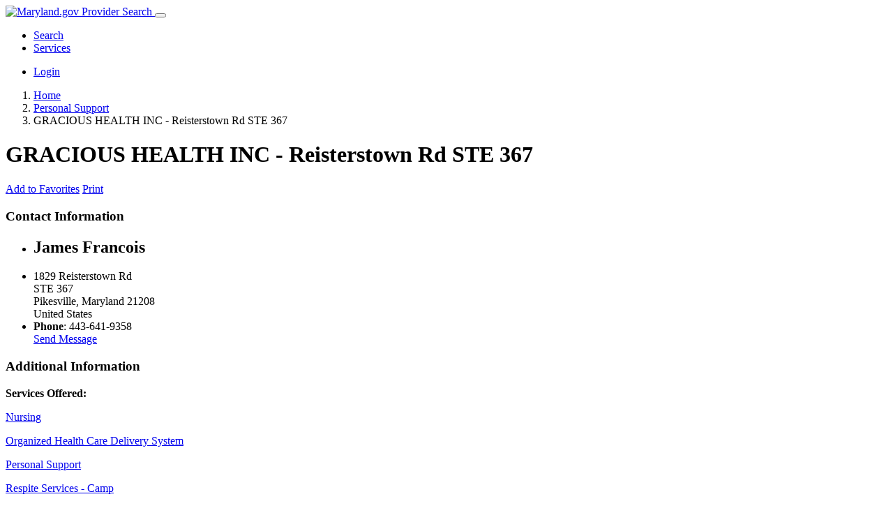

--- FILE ---
content_type: text/html; charset=UTF-8
request_url: https://maryland.providersearch.com/gracious-health-inc-1963.html
body_size: 4403
content:
<!DOCTYPE html>
<html class="no-js" dir="ltr" lang="en">
<head>
    <meta http-equiv="Content-Type" content="text/html; charset=UTF-8" />
    <meta name="description" content="GRACIOUS HEALTH INC -  Reisterstown Rd STE 367 Personal Support Maryland" />
<meta name="keywords" content="GRACIOUS HEALTH INC -  Reisterstown Rd STE 367 Personal Support Maryland" />
<meta property="og:title" content="GRACIOUS HEALTH INC -  Reisterstown Rd STE 367" />
<meta property="og:type" content="business.business" />
<meta property="og:url" content="https://maryland.providersearch.com/gracious-health-inc-1963.html" />
<meta property="og:description" content="GRACIOUS HEALTH INC -  Reisterstown Rd STE 367 Personal Support Maryland" />
<meta property="business:contact_data:street_address" content="1829 Reisterstown Rd" />
<meta property="business:contact_data:locality" content="Pikesville" />
<meta property="business:contact_data:region" content="Maryland" />
<meta property="business:contact_data:postal_code" content="21208" />
<meta property="business:contact_data:country_name" content="United States" />
<meta property="business:contact_data:phone_number" content="4436419358" />
<meta property="business:contact_data:fax_number" content="" />
<meta property="business:contact_data:website" content="https://maryland.providersearch.com/gracious-health-inc-1963.html" />
<meta name="geo.position" content="39.3893813000;-76.7376209000" />
<meta property="place:location:latitude"  content="39.3893813000" />
<meta property="place:location:longitude" content="-76.7376209000" />    <title>GRACIOUS HEALTH INC -  Reisterstown Rd STE 367</title>
    <meta name="viewport" content="width=device-width, initial-scale=1">
    <link rel="icon" href="https://maryland.providersearch.com/template/business/images/favicon.ico" type="image/x-icon" />
    <link rel="shortcut icon" href="https://maryland.providersearch.com/template/business/images/favicon.ico" type="image/x-icon" />
    <link rel="preconnect" href="https://fonts.googleapis.com">
    <link rel="preconnect" href="https://fonts.gstatic.com" crossorigin>
            <link rel="canonical" href="https://maryland.providersearch.com/gracious-health-inc-1963.html" />    <link href="https://fonts.googleapis.com/css2?family=Source+Sans+Pro:ital,wght@0,400;0,600;0,700;1,400&display=swap" rel="stylesheet">
    <link rel="stylesheet" type="text/css" href="https://maryland.providersearch.com/includes/jquery/jquery-ui.min.css" />
<link rel="stylesheet" type="text/css" href="https://maryland.providersearch.com/template/business/css.css" />
<link rel="stylesheet" type="text/css" href="https://maryland.providersearch.com/includes/jquery/magnific_popup/magnific.css" media="screen" />
<link rel="stylesheet" type="text/css" href="https://maryland.providersearch.com/includes/jquery/qTip/jquery_qtip.css" />
    <link href="https://maryland.providersearch.com/template/business/css/main.css" rel="stylesheet" media="screen">
    <link href="https://maryland.providersearch.com/template/business/bootstrap/css/font-awesome.css" rel="stylesheet" media="screen">
    <script src="https://maryland.providersearch.com/template/business/js/bootstrap.min.js"></script>
    <script type="text/javascript" src="//s7.addthis.com/js/300/addthis_widget.js"></script>
<script src="https://maps.google.com/maps/api/js?v=3&amp;key=AIzaSyAqhSMlHk9yZ4rtNFGEpxJlNaG0YiGiP1Y&amp;language=en" type="text/javascript" charset="utf-8"></script>
<script type="text/javascript">
//<![CDATA[
var map = null;
function mapOnLoad() {

        var GoogleMap_Options = {
            navigationControl: true,
            navigationControlOptions: {style: google.maps.NavigationControlStyle.SMALL},scrollwheel: false,
                    mapTypeControl: true,
                    mapTypeControlOptions: {style: google.maps.MapTypeControlStyle.DROPDOWN_MENU},
                scaleControl: true,zoom: 12,center: new google.maps.LatLng(39.389381, -76.737621),mapTypeId: google.maps.MapTypeId.ROADMAP};mapObj = document.getElementById("map");if(mapObj != "undefined" && mapObj != null) {map = new google.maps.Map(mapObj,GoogleMap_Options);
            var marker0 = new google.maps.Marker({
                position: new google.maps.LatLng(39.3893813000,-76.7376209000),
                map: map,
                title:"GRACIOUS HEALTH INC -  Reisterstown Rd STE 367"
            });
                var infowindow = new google.maps.InfoWindow({maxWidth: 400});
                google.maps.event.addListener(marker0, 'click', function() {
                  infowindow.close();
                  infowindow.setContent("<p>    GRACIOUS HEALTH INC -  Reisterstown Rd STE 367</p><p>1829 Reisterstown Rd<br />Pikesville, Maryland 21208<br />United States</p>    Enter your address for directions:<br />    <form action=\"https://maps.google.com/maps\" method=\"get\" target=\"_blank\">        <input type=\"text\" name=\"saddr\" id=\"saddr\" style=\"width: 150px;\"><br />        <input class=\"button\" value=\"Submit\" type=\"submit\">        <input type=\"hidden\" name=\"daddr\" id=\"daddr\" value=\"39.3893813000,-76.7376209000\">    </form>");
                  infowindow.open(map,marker0);
                });
            var sv = new google.maps.StreetViewService();
            var panoRequest = {
                location: map.getCenter(),
                preference: google.maps.StreetViewPreference.BEST,
                radius: 50,
                source: google.maps.StreetViewSource.OUTDOOR
            };
            var panorama;
            sv.getPanorama(panoRequest, function(panoData, status) {
                if(status === google.maps.StreetViewStatus.OK) {
                    var heading = google.maps.geometry.spherical.computeHeading(
                        panoData.location.latLng,
                        map.getCenter()
                    );
                    panorama = new google.maps.StreetViewPanorama(
                    document.getElementById("map_streetview"), {
                        pano: panoData.location.pano,
                        pov: {
                            heading: heading,
                            pitch: 0
                        },
                        visible: true
                    });
                } else {
                    document.getElementById("map_streetview").style.display = "none";
                }
            });
            }}
//]]>
</script>

<script type="text/javascript" src="https://maryland.providersearch.com/includes/jquery/jquery.min.js"></script>
<script type="text/javascript" src="https://maryland.providersearch.com/includes/jquery/jquery-ui.min.js"></script>
<script type="text/javascript" src="https://maryland.providersearch.com/includes/jquery/magnific_popup/magnific.js"></script>
<script type="text/javascript" src="https://maryland.providersearch.com/includes/jquery/qTip/jquery_qtip.js"></script>
<script type="text/javascript" src="https://maryland.providersearch.com/includes/javascript_global.js"></script>
<script type="text/javascript" src="https://maryland.providersearch.com/template/business/javascript.js"></script>
<script type="text/javascript">$(document).ready(function() {$("a.image_group").magnificPopup({type:'image', gallery:{enabled:true}, closeOnContentClick: true });});</script>
<script type="text/javascript" src="https://maryland.providersearch.com/includes/jquery/plugins/jquery.cookies.js"></script>

    <script type="text/javascript">
    $(document).ready(function(){
        $.ajaxSetup({
            url:"https://maryland.providersearch.com/ajax.php",
            type:"POST",
            data:{
                pmd_from:"571bb9a9a2185c717b531a40cb7490a7"
            }
        });
    });
    </script>
<script type="text/javascript">
//<![CDATA[
$(window).on("load", function(){mapOnLoad();$.getScript("https://maryland.providersearch.com/cron.php?type=javascript");});
//]]>
</script>


    <script type="text/javascript">
    $(document).ready(function(){
        if($.cookie !== undefined) {
            if($(window).width() <= 640) {
                $.cookie('pmd_mobile',1,{path: '/',domain: 'maryland.providersearch.com',secure: true});
                location.reload(true);
            } else {
                $.cookie('pmd_mobile',0,{path: '/',domain: 'maryland.providersearch.com',secure: true});
            }
        }
    });
    </script>
    <script src="https://maryland.providersearch.com/template/business/js/select2.min.js"></script>
        <script>document.documentElement.className=document.documentElement.className.replace(/\bno-js\b/,'') + 'js';</script>
</head>
<body class="">
<div class="header-bar">
    <nav class="navbar navbar-expand-lg">
        <div class="container">
            <a class="navbar-brand" href="https://maryland.providersearch.com">
                            <img class="logo" src="https://maryland.providersearch.com/files/upload/maryland-logo.png" alt="Maryland.gov">
                Provider Search
                        </a>
            <button type="button" 
                class="navbar-toggler"
                data-bs-toggle="collapse"
                data-bs-target="#navbar-collapse-menu"
                aria-controls="navbar-collapse-menu"
                aria-expanded="false"
                aria-label="Toggle navigation"
            >
                <span class="fa fa-bars fa-fw fa-lg"></span>
            </button>
            <div class="collapse navbar-collapse" id="navbar-collapse-menu">
                <ul class="nav navbar-nav ">
    <li class="nav-item">
            <a class="nav-link"  href="https://maryland.providersearch.com/">
            Search        </a>
        </li><li class="nav-item">
            <a class="nav-link"  href="https://maryland.providersearch.com/browse_categories.php">
            Services        </a>
        </li></ul>                <ul class="navbar-nav ms-auto">
                                                                    <li class="nav-item">
                            <a class="nav-link" href="https://maryland.providersearch.com/members/index.php"></span> Login</a>
                        </li>
                                    </ul>
            </div>
        </div>
    </nav>
</div>
<div class="container">
            <nav aria-label="breadcrumb">
    <ol class="breadcrumb hidden-xs">
        <li class="breadcrumb-item"><i class="fa fa-home"></i> <a href="https://maryland.providersearch.com">Home</a></li>
                                    <li class="breadcrumb-item">
                                    <span itemscope itemtype="http://data-vocabulary.org/Breadcrumb"><a itemprop="url" href="https://maryland.providersearch.com/category/personal-support/"><span itemprop="title">Personal Support</span></a></span>
                                </li>
                            <li class="breadcrumb-item">
                                    <span itemscope itemtype="http://data-vocabulary.org/Breadcrumb"><span itemprop="title">GRACIOUS HEALTH INC -  Reisterstown Rd STE 367</span></span>
                                </li>
                        </ol>
</nav>        <div class="header-container">
            </div>
        <div itemscope itemtype="http://schema.org/Organization">
        <div class="row row-spaced">
        <div class="col-sm-12 clearfix">
                                        <h1><span itemprop="name">GRACIOUS HEALTH INC -  Reisterstown Rd STE 367</span></h1>
                                                <div itemprop="description" content="">
                            </div>
       </div>
       
    </div><!-- .row -->
    <div class="row row-spaced">
    <div class="col-sm-12">
        <div class="btn-row">
                            <a class="btn btn-sm btn-muted" href="https://maryland.providersearch.com/listing.php?id=1963&amp;action=addtofavorites"><span class="fa fa-heart"></span> Add to Favorites</a>
                                                                                                                            <a class="btn btn-sm btn-muted" rel="nofollow" href="JavaScript:newWindow('https://maryland.providersearch.com/listing.php?id=1963&amp;action=print','popup',600,600,'')"><span class="fa fa-print"></span> Print</a>
                                                                                </div>
    </div>
    </div>

    <div class="row">
        <div class="col-md-4 order-md-2">
            <div class="panel panel-default">
                <div class="panel-heading">
                    <h3 class="panel-title">Contact Information</h3>
                </div>
                <ul class="list-group">
                    <li class="list-group-item">
                                                <h2>James Francois</h2>
                    </li>
                    <li class="list-group-item">
                        <div itemprop="location" itemscope itemtype="http://schema.org/Place">
                            <div itemprop="geo" itemscope itemtype="http://schema.org/GeoCoordinates">
                                <span itemprop="latitude" content="39.3893813000"></span>
                                <span itemprop="longitude" content="-76.7376209000"></span>
                            </div>
                            <div itemprop="address" itemscope itemtype="http://schema.org/PostalAddress">
            <span itemprop="streetAddress">
            1829 Reisterstown Rd<br>
            STE 367<br>        </span>
        <span itemprop="addressLocality">Pikesville</span>,    <span itemprop="addressRegion">Maryland</span>    <span itemprop="postalCode">21208</span>    <br><span itemprop="addressCountry">United States</span></div>                        </div>
                    </li>
                                                                                            <li class="list-group-item"><strong>Phone</strong>:
                                <span itemprop="telephone">443-641-9358</span>                            </li>
                                                                                                                                <a class="list-group-item" href="https://maryland.providersearch.com/gracious-health-inc-1963/send-message.html"><span class="fa fa-envelope"></span> Send Message</a>
                                                                                                                    </ul>
            </div><!-- .panel -->

                        <div class="panel panel-default">
                <div class="panel-heading">
                    <h3 class="panel-title">Additional Information</h3>
                </div>
                <div class="panel-body">
                    <strong>Services Offered:</strong>
                                            <p><a href="https://maryland.providersearch.com/category/nursing/">Nursing</a></p>
                                            <p><a href="https://maryland.providersearch.com/category/organized-health-care-delivery-system/">Organized Health Care Delivery System</a></p>
                                            <p><a href="https://maryland.providersearch.com/category/personal-support/">Personal Support</a></p>
                                            <p><a href="https://maryland.providersearch.com/category/respite-services---camp/">Respite Services - Camp</a></p>
                                                                <p>
                            <strong>Related Listings:</strong><br />
                                                            <a href="https://maryland.providersearch.com/gracious-health-inc-1964.html">GRACIOUS HEALTH INC -  Reisterstown Rd 350</a><br />
                                                            <a href="https://maryland.providersearch.com/gracious-health-inc-113.html">Gracious Health Inc</a><br />
                                                            <a href="https://maryland.providersearch.com/daily-care-support-services-1497.html">DAILY CARE SUPPORT SERVICES -  Reisterstown Road 350</a><br />
                                                            <a href="https://maryland.providersearch.com/amazing-grace-residential-services-inc-432.html">AMAZING GRACE RESIDENTIAL SERVICES INC -  Reisterstown Rd 300B</a><br />
                                                            <a href="https://maryland.providersearch.com/daily-care-support-services-1498.html">DAILY CARE SUPPORT SERVICES -  Reisterstown Road Suite </a><br />
                                                    </p>
                                                        </div>
            </div>

       </div><!-- .col -->

        <div class="col-md-8 order-md-1">

        
                        <div class="row">
                <div class="col-sm-12">
                                            <div class="panel panel-default">
                            <div class="panel-heading">
                                <h3 class="panel-title">Map</h3>
                            </div>
                            <script type="text/javascript">
//<![CDATA[
document.write('<div id="map" class="map" style=""></div>');
document.write('<div id="map_streetview" class="map_streetview"></div>');
//]]>
</script>
<noscript>The map requires javascript to be enabled.</noscript>
                        </div>
                                                        </div>
            </div>

        </div><!-- .col -->
    </div><!-- .row -->

     
        </div>
<div id="send_to_phone_container" style="display: none;">
    <div id="send_to_phone_result" style="display: none;"></div>
    <div id="send_to_phone_form">
        <p>Please enter your phone number and click "Send" to receive the listing details by SMS.
For numbers outside the US, please enter the country code, for e.g. +91.
If you do not receive a message, your phone number might be registered in the Do Not Disturb Registry.</p>
        <p>Number: <input type="text" class="form-control" id="send_to_phone_number" placeholder="xxx-xxx-xxxx"></p>
        <p class="text-muted">For numbers outside the US please enter the country code.</p>
        <button class="btn btn-primary" id="send_to_phone_send">Send</button>
    </div>
</div>
<div id="call_container" style="display: none;">
    <div id="call_result" style="display: none;"></div>
    <div id="call_form">
        <p>Please enter your phone number and click "Call" to call the listing owner.</p>
        <p>Number: <input type="text" class="form-control" id="call_number" placeholder="xxx-xxx-xxxx"></p>
        <p class="text-muted">For numbers outside the US please enter the country code.</p>
        <button class="btn btn-primary" id="call_send">Call</button>
    </div>
</div></div>
<div id="footer" class="footer">
    <div class="container">
        <div class="row align-items-center">
            <div class="col-md-5 footer-logo-col">
                <img class="footer-logo img-fluid" src="https://maryland.providersearch.com/template/business/images/footer-logo.png" alt="Maryland Department of Health">
            </div>
            <div class="col-md-7">
                                <nav class="footer-links">
                    <a href="/contact.php">Contact Us</a>
                    <a href="/">Privacy</a>
                    <a href="/pages/terms.html">Terms</a>
                </nav>
            </div>
        </div>
        <div class="footer-attribution text-center">&copy; 2026 Provider Search, LLC. All rights reserved.</div>
    </div>
</div>
<noscript>
    <img src="https://maryland.providersearch.com/cron.php?type=image" alt="">
</noscript>
    <script src="https://cdn.jsdelivr.net/npm/typeahead.js@0.11.1/dist/typeahead.bundle.min.js" integrity="sha256-RWiU4omUU7tQ2M3wmRQNW9UL50MB4CucbRPCbsQv+X0=" crossorigin="anonymous"></script>
</body>
</html>